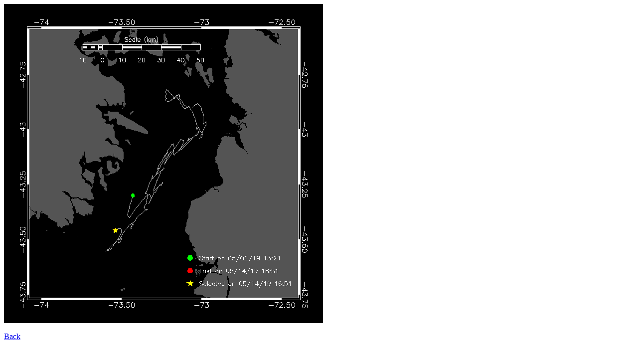

--- FILE ---
content_type: text/html
request_url: https://dcs.whoi.edu/chiloe0519/chiloe0519_gladis_html/maps/2019_05/chiloe0519_gladis_20190514205857.html
body_size: 167
content:
<title>Glider gladis</title>
<img src="chiloe0519_gladis_20190514205857.png">
<br><br>
<a href="../../chiloe0519_gladis_summary_20190514.html#20190514205857">Back</a>
